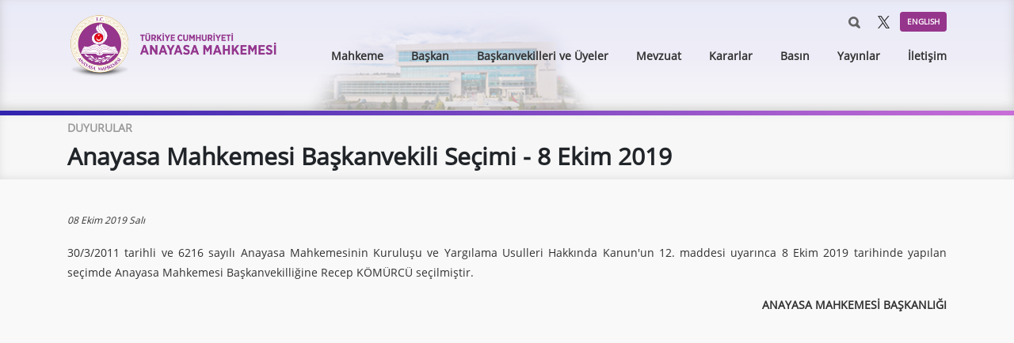

--- FILE ---
content_type: text/html; charset=utf-8
request_url: https://www.anayasa.gov.tr/tr/duyurular/anayasa-mahkemesi-baskanvekili-secimi-8-ekim-2019/
body_size: 7709
content:

<!doctype html>
<html lang="tr">
<head>
    <meta charset="utf-8">
    <meta name="viewport" content="width=device-width, initial-scale=1, shrink-to-fit=no">
    <!--<meta http-equiv="refresh" content="120" />-->
    <meta http-equiv="X-UA-Compatible" content="IE=edge,chrome=1" />
    <meta name="description" content="T.C. Anayasa Mahkemesi" />
    <meta name="keywords" content="T.C. Anayasa Mahkemesi, Bireysel Başvuru, Anayasa, Son Kararlar, Basın Duyuruları" />
    <meta name="author" content="Anayasa Mahkemesi" />
    <meta name="copyright" content= "(c) 2018 T.C. Anayasa Mahkemesi" />

    <meta http-equiv="Reply-to" content="bilgi@anayasa.gov.tr" />
    <meta name="distribution" content="Global/Local" />
    <meta name="google-site-verification" content="rHeDzBocNQBDZJOatVOcMBxxYcWgntahAiWiXcSHtNU" />
    <meta name="content-language" content="tr" />
    <meta name="resource-type" content="document" />
    <meta name="robots" content="index, follow" />
    <meta name="revisit-after" content="1" />


<link href="/DependencyHandler.axd?s=L2Fzc2V0cy9jc3MvYm9vdHN0cmFwLm1pbi5jc3M7L2Fzc2V0cy9jc3MvanF1ZXJ5LXVpLm1pbi5jc3M7&amp;t=Css&amp;cdv=1123429654" type="text/css" rel="stylesheet"/>
    <link rel="shortcut icon" href="/assets/images/favicon2.ico" />
    <!--link href="https://fonts.googleapis.com/css?family=Open+Sans" rel="stylesheet"-->
	<link rel="stylesheet" type="text/css" href="/assets/css/custom.css"> 
	<link rel='stylesheet' type='text/css' href='/assets/css/print.css' media='print'>

    <title>Anayasa Mahkemesi Başkanvekili Se&#231;imi - 8 Ekim 2019 | Anayasa Mahkemesi</title>

    <!-- Global site tag (gtag.js) - Google Analytics -->
<script async src="https://www.googletagmanager.com/gtag/js?id=UA-135426944-1"></script>
<script>
  window.dataLayer = window.dataLayer || [];
  function gtag(){dataLayer.push(arguments);}
  gtag('js', new Date());

  gtag('config', 'UA-135426944-1');
</script>

<!-- Yandex.Metrika counter -->
<script type="text/javascript" >
   (function(m,e,t,r,i,k,a){m[i]=m[i]||function(){(m[i].a=m[i].a||[]).push(arguments)};
   m[i].l=1*new Date();k=e.createElement(t),a=e.getElementsByTagName(t)[0],k.async=1,k.src=r,a.parentNode.insertBefore(k,a)})
   (window, document, "script", "https://mc.yandex.ru/metrika/tag.js", "ym");

   ym(54269989, "init", {
        clickmap:true,
        trackLinks:true,
        accurateTrackBounce:true
   });
</script>
<noscript><div><img src="https://mc.yandex.ru/watch/54269989" style="position:absolute; left:-9999px;" alt="" /></div></noscript>
<!-- /Yandex.Metrika counter -->

    
    
</head>
<body>
    
<!-- farklı dillerde ki modal başlangıç  --> 
<!--
<button type="button" id="bTwi" class="btn btn-primary" data-toggle="modal" data-target="#exampleModal" style="display:none">
  Twi Canlı Yayın
</button>
<div class="modal fade bd-example-modal-lg" id="exampleModal" tabindex="-1" role="dialog" aria-labelledby="exampleModalLabel" aria-hidden="true" style="display:none">
  <div class="modal-dialog modal-lg" role="document">
    <div class="modal-content">
        
      <div class="modal-body">
           <center>
     
       
        <h5 class="modal-title" id="exampleModalLabel">
           
        </h5>
       <button type="button" class="close" data-dismiss="modal" aria-label="Close">
          <span aria-hidden="true">&times;</span>
        </button>
       <!-- pop-up canlı yayın başlık ve link -->
       <!--
       </center>
        <center><div class="yazibeyaz">İSLAM  DÜNYASI ANAYASA YARGISI KONFERANSI (İDAY) AÇILIŞ KONGRESİ</div></center> <a><p></p></a> 
       
        <style>
       .modal-content {
           background-image: url(https://anayasa.gov.tr/media/8406/back.jpg);	}
          
 
.yazibeyaz{
   color: #FFF !important;
}	

.close{
    
     color: #FFF !important;
}
.metinler{
	color:#FFF;
	font-weight:bold;
	text-align:center;	
	
	}
.butonlar{
	margin-top:10px;
	}
	
.butonlar ul li{
	list-style-type: none;	
	float:left;
	margin:10px;

	
	}
	
.butonlar ul li a{
	color: #FFF;
	font-weight: bold;
	margin:5px;
	padding-top: 10px;
	padding-bottom: 10px;
	padding-left: 20px;
	padding-right: 20px;
	text-decoration: none;
	border: 4px solid #FFF;	
	-webkit-border-radius: 8px;
	-moz-border-radius: 8px;
	border-radius: 8px;
	display:block;
	}
	
.butonlar ul li a:hover{
	color: #00F;
	background-color:#FFF;
	transition: background-color 0.5s ease;
	}
	.canli{
	    margin-top:10px;
	   margin-left: auto;
	margin-right: auto;
	width:auto;
	text-align:center;
	color: #FFF;
	font-weight: bold;
	padding: 10px;
	text-decoration: none;
	border: 4px solid #FFF;	
	-webkit-border-radius: 8px;
	-moz-border-radius: 8px;
	border-radius: 8px;
	}
	</style>
       
       
       <div class="popuparkaplan">
<br />
<center>
<img src="https://anayasa.gov.tr/media/8407/logo-copy.png" width="100" height="100" alt="logo" /></center><br />
<div class="metinler">İSLAM  DÜNYASI ANAYASA YARGISI KONFERANSI (İDAY) AÇILIŞ KONGRESİ<br />
      <br />
INAUGURAL CONGRESS OF THE  CONFERENCE OF CONSTITUTIONAL JURISDICTIONS OF THE <br />
ISLAMIC WORLD (CCJ-I)<br />
<br />
الجلسة الإفتتاحية لمؤتمرالقضاء  الدستوري في العالم الإسلامي<br />
<br />
CONGRES INAUGURAL DE LA CONFERENCE  DES JURIDICTIONS CONSTITUTIONNELLES DU MONDE ISLAMIQUE <br />
<br />
ПЕРВЫЙ КОНГРЕСС КОНФЕРЕНЦИИ КОНСТИТУЦИОННЫХ ЮРИСДИКЦИЙ ИСЛАМСКОГО МИРА </div>

<div class="canli">Canlı Yayın - Live broadcast - بث مباشر - Diffusion en direct - Прямая трансляция</div>


<div class="butonlar">
<ul>
	<li><a target="_blank" href="">Türkçe</a></li>
   	  <li><a target="_blank" href="">English</a></li>
        
   	  <li><a target="_blank" href="">عربي</a></li>
            
   	  <li><a  target="_blank" href="">Français</a></li>
                
   	  <li><a  target="_blank" href="">Русский</a></li>
</ul>


</div>




</div>
      <!--farklı dillerde ki modal sonu -->
      
    <!--
     
<div class="modal fade bd-example-modal-lg" id="exampleModal" tabindex="-1" role="dialog" aria-hidden="true">
  <div class="modal-dialog modal-lg" role="document">
    <div class="modal-content">
      
      <div class="modal-body position-relative">
       
        <button type="button" class="close position-absolute" data-dismiss="modal" aria-label="Close" style="right:10px; top:10px;">
          <span aria-hidden="true">&times;</span>
        </button>
        
        <div class="text-center">
          <h5 class="mb-3">Anayasa Mahkemesine Bireysel Başvurunun 13. Yıldönümü</h5>
          
         
          <div class="embed-responsive embed-responsive-16by9">
            <iframe class="embed-responsive-item"
                    src="https://www.youtube.com/embed/ilND7I09lK8?autoplay=1"
                    allow="autoplay; fullscreen" allowfullscreen></iframe>
          </div>
          
        </div>
      </div>
      
    </div>
  </div>
</div> -->




    

<header>
    <section class="header" style="background-color: #f7f7f7; box-shadow: inset 0 -4px 12px 0 rgba(174, 174, 174, 0.5); "  >
        <div class="build"></div>
        <div class="container">
            <div class="row">

                <!-- Anayasa Mahkemesi Gölgeli Logosu -->
                <div class="col-lg-3 col-md-6 col-sm-6 col-5">
                    <div class="logo">
                        <a href="/tr/anasayfa/" title="Anayasa Mahkemesi">
                            <img src="/media/5007/anayasa-mahkemesi-logo.png" alt="Anayasa Mahkemesi" />
                        </a>
                    </div>
                </div>

                <div class="col-lg-9 col-md-6 col-sm-6 col-7">

                    <!-- En Üst Menüler (Arama İkonu, Sosyal Butonlar, Dil linkleri) -->
                    <div class="header-top">
                        <a href='/en' class="float-right btn btn-yellow btn-sm" role="button">ENGLISH</a>
                        <a style="display:none;" href='http://aym.net/' id="intranet" class="float-right btn btn-yellow btn-sm" role="button">PORTAL</a>
                        <a href='https://twitter.com/AYMBASKANLIGI' target="_blank" class="btn-twitter float-right"></a>
                        <a href="#" class="btn-search float-right" id="btn-search"></a>

                        <form class="search-form float-right" id="search-form" action="/tr/arama" method="GET">
                            <input class="form-control" name="q" type="text" placeholder="Ara" aria-label="Ara">
                        </form>
                    </div>

                    <div class="clearfix"></div>

                    <!-- Üst Açılır Menüler -->
                    <div class="header-menu">
                        <nav class="navbar navbar-expand-lg navbar-light">

                            <button id="navbar-toggler" class="navbar-toggler float-right collapsed" type="button" data-toggle="collapse" data-target="#main-menu" aria-controls="main-menu" aria-expanded="false" aria-label="Toggle navigation"><span class="navbar-toggler-icon"></span></button>

                            <div id="header-menu">
                                <div class="collapse navbar-collapse" id="main-menu">
                                    <ul class="navbar-nav mr-auto">
                                        <li class='nav-item dropdown '>
                                            <a class="nav-link " href="javascript:;" id="dropdown-0" data-toggle="dropdown" aria-haspopup="true" aria-expanded="false">Mahkeme</a>
                                            <div class="dropdown-menu" aria-labelledby="dropdown-0">
                                                <a class="dropdown-item" href="/tr/mahkeme/gorev-ve-yetkileri/">G&#246;rev ve Yetkileri</a>
                                                <a class="dropdown-item" href="/tr/mahkeme/yapisi/">Yapısı</a>
                                                <a class="dropdown-item" href="/tr/mahkeme/tarihi/">Tarihi</a>
                                                <a class="dropdown-item" href="/tr/mahkeme/uluslararasi-iliskiler/">Uluslararası İlişkiler</a>
                                                <a class="dropdown-item" href="/tr/mahkeme/genel-sekreterlik/">Genel Sekreterlik</a>
                                                <a class="dropdown-item" href="/tr/mahkeme/raportorler/">Raport&#246;rler</a>
                                                <a class="dropdown-item" href="/tr/mahkeme/stratejik-plan/">Stratejik Plan</a>
                                                <a class="dropdown-item" href="/tr/mahkeme/tablolar-ve-raporlar/">Tablolar ve Raporlar</a>
                                                <a class="dropdown-item" href="/tr/mahkeme/fotograf-galerisi/">Fotoğraf Galerisi</a>
                                                <a class="dropdown-item" href="/tr/mahkeme/ayam/">AYAM</a>
                                            </div>
                                        </li>
                                        <li class='nav-item dropdown '>
                                            <a class="nav-link " href="javascript:;" id="dropdown-1" data-toggle="dropdown" aria-haspopup="true" aria-expanded="false">Başkan</a>
                                            <div class="dropdown-menu" aria-labelledby="dropdown-1">
                                                <a class="dropdown-item" href="/tr/baskan/oz-gecmis/">&#214;z Ge&#231;miş</a>
                                                <a class="dropdown-item" href="/tr/baskan/konusmalar/">Konuşmalar</a>
                                                <a class="dropdown-item" href="/tr/baskan/eski-baskanlarin-konusmalari/">Eski Başkanların Konuşmaları</a>
                                                <a class="dropdown-item" href="/tr/baskan/eski-baskanlarin-mulakatlari/">Eski Başkanların M&#252;lakatları</a>
                                            </div>
                                        </li>
                                        <li class='nav-item dropdown '>
                                            <a class="nav-link " href="javascript:;" id="dropdown-2" data-toggle="dropdown" aria-haspopup="true" aria-expanded="false">Başkanvekilleri ve &#220;yeler</a>
                                            <div class="dropdown-menu" aria-labelledby="dropdown-2">
                                                <a class="dropdown-item" href="/tr/baskanvekilleri-ve-uyeler/baskanvekilleri/">Başkanvekilleri</a>
                                                <a class="dropdown-item" href="/tr/baskanvekilleri-ve-uyeler/uyeler/">&#220;yeler</a>
                                                <a class="dropdown-item" href="/tr/baskanvekilleri-ve-uyeler/emekli-ve-gorev-suresi-dolan-uyeler/">Emekli ve G&#246;rev S&#252;resi Dolan &#220;yeler</a>
                                            </div>
                                        </li>
                                        <li class='nav-item dropdown '>
                                            <a class="nav-link " href="javascript:;" id="dropdown-3" data-toggle="dropdown" aria-haspopup="true" aria-expanded="false">Mevzuat</a>
                                            <div class="dropdown-menu" aria-labelledby="dropdown-3">
                                                <a class="dropdown-item" href="/tr/mevzuat/anayasa/">Anayasa</a>
                                                <a class="dropdown-item" href="/tr/mevzuat/onceki-anayasalar/">&#214;nceki Anayasalar</a>
                                                <a class="dropdown-item" href="/tr/mevzuat/kanun/">Kanun</a>
                                                <a class="dropdown-item" href="/tr/mevzuat/ictuzuk/">İ&#231;t&#252;z&#252;k</a>
                                                <a class="dropdown-item" href="/tr/mevzuat/yonetmelikler/">Y&#246;netmelikler</a>
                                                <a class="dropdown-item" href="/tr/mevzuat/aihs/">AİHS</a>
                                            </div>
                                        </li>
                                        <li class='nav-item dropdown '>
                                            <a class="nav-link " href="javascript:;" id="dropdown-4" data-toggle="dropdown" aria-haspopup="true" aria-expanded="false">Kararlar</a>
                                            <div class="dropdown-menu" aria-labelledby="dropdown-4">
                                                <a class="dropdown-item" href="/tr/kararlar/norm-denetimi/">Norm Denetimi</a>
                                                <a class="dropdown-item" href="/tr/kararlar/bireysel-basvuru/">Bireysel Başvuru</a>
                                                <a class="dropdown-item" href="/tr/kararlar/diger-kararlar/">Diğer Kararlar</a>
                                            </div>
                                        </li>
                                        <li class='nav-item dropdown '>
                                            <a class="nav-link " href="javascript:;" id="dropdown-5" data-toggle="dropdown" aria-haspopup="true" aria-expanded="false">Basın</a>
                                            <div class="dropdown-menu" aria-labelledby="dropdown-5">
                                                <a class="dropdown-item" href="/tr/basin/faaliyetler/">Faaliyetler</a>
                                                <a class="dropdown-item" href="/tr/basin/bireysel-basvuru-basin-duyurulari/">Bireysel Başvuru Basın Duyuruları</a>
                                                <a class="dropdown-item" href="/tr/basin/norm-denetimi-basin-duyurulari/">Norm Denetimi Basın Duyuruları</a>
                                            </div>
                                        </li>
                                        <li class='nav-item dropdown '>
                                            <a class="nav-link " href="javascript:;" id="dropdown-6" data-toggle="dropdown" aria-haspopup="true" aria-expanded="false">Yayınlar</a>
                                            <div class="dropdown-menu" aria-labelledby="dropdown-6">
                                                <a class="dropdown-item" href="/tr/yayinlar/tum-yayinlar/">T&#252;m Yayınlar</a>
                                                <a class="dropdown-item" href="/tr/yayinlar/baskanlarin-konusmalari/">Başkanların Konuşmaları</a>
                                                <a class="dropdown-item" href="/tr/yayinlar/60-yil-60-makale/">60 Yıl 60 Makale</a>
                                                <a class="dropdown-item" href="/tr/yayinlar/temel-metinler/">Temel Metinler</a>
                                                <a class="dropdown-item" href="/tr/yayinlar/anayasa-yargisi-dergisi/">Anayasa Yargısı Dergisi</a>
                                                <a class="dropdown-item" href="/tr/yayinlar/kararlar-dergisi/">Kararlar Dergisi</a>
                                                <a class="dropdown-item" href="/tr/yayinlar/gerekceli-anayasa/">Gerek&#231;eli Anayasa</a>
                                                <a class="dropdown-item" href="/tr/yayinlar/bireysel-basvuru-secme-kararlar/">Bireysel Başvuru Se&#231;me Kararlar</a>
                                                <a class="dropdown-item" href="/tr/yayinlar/norm-denetimi-secme-kararlar/">Norm Denetimi Se&#231;me Kararlar</a>
                                                <a class="dropdown-item" href="/tr/yayinlar/bireysel-basvuru-el-kitaplari/">Bireysel Başvuru El Kitapları</a>
                                                <a class="dropdown-item" href="/tr/yayinlar/insan-haklari-bilgi-bankasi/">İnsan Hakları Bilgi Bankası</a>
                                                <a class="dropdown-item" href="/tr/yayinlar/yillik-raporlar/">Yıllık Raporlar</a>
                                                <a class="dropdown-item" href="/tr/yayinlar/diger-yayinlar/">Diğer Yayınlar</a>
                                                <a class="dropdown-item" href="/tr/yayinlar/kutuphane/">K&#252;t&#252;phane</a>
                                            </div>
                                        </li>
                                        <li class='nav-item dropdown '>
                                            <a class="nav-link " href="javascript:;" id="dropdown-7" data-toggle="dropdown" aria-haspopup="true" aria-expanded="false">İletişim</a>
                                            <div class="dropdown-menu" aria-labelledby="dropdown-7">
                                                <a class="dropdown-item" href="/tr/iletisim/kvkk/">KVKK</a>
                                                <a class="dropdown-item" href="/tr/iletisim/baskanlik-iletisim/">Başkanlık İletişim</a>
                                                <a class="dropdown-item" href="/tr/iletisim/bilgi-edinme/">Bilgi Edinme</a>
                                                <a class="dropdown-item" href="/tr/iletisim/kurumsal-kimlik/">Kurumsal Kimlik</a>
                                                <a class="dropdown-item" href="/tr/iletisim/tanitim-filmi/">Tanıtım Filmi</a>
                                                <a class="dropdown-item" href="/tr/iletisim/sikca-sorulan-sorular/">Sık&#231;a Sorulan Sorular</a>
                                            </div>
                                        </li>
                                    </ul>
                                </div>
                            </div>
                        </nav>
                    </div>

                </div>
            </div>
        </div>
    </section>
</header>
<!-- Google tag (gtag.js) -->
<script async src="https://www.googletagmanager.com/gtag/js?id=G-4E3V8Y5QZ5"></script>
<script>
  window.dataLayer = window.dataLayer || [];
  function gtag(){dataLayer.push(arguments);}
  gtag('js', new Date());

  gtag('config', 'G-4E3V8Y5QZ5');
</script>
<div class="mobile-menu" id="mobile-menu"></div>    

<main role="main">

    <!-- Renkli zeminli çizgi  -->
    <div class="color-line"></div>

    <div class="content" id="yazdir">

        
        <div class="content-header">
            <div class="container">
                <div class="row">
                    <div class="col-md-12">
                        <h6 class="text-uppercase">Duyurular</h6>
                        <h1>Anayasa Mahkemesi Başkanvekili Se&#231;imi - 8 Ekim 2019</h1>
                    </div>
                </div>
            </div>
        </div>

        <div class="content-text">
            <div class="container">
                <div class="row">
                    <div class="col-md-12">
                        <!--h2>Anayasa Mahkemesi Başkanvekili Se&#231;imi</h2-->
                        <p class="date"><i>08 Ekim 2019 Salı</i></p>
                        <p style="text-align: justify;"><span>30/3/2011 tarihli ve 6216 sayılı Anayasa Mahkemesinin Kuruluşu ve Yargılama Usulleri Hakkında Kanun'un 12. maddesi uyarınca 8 Ekim 2019 tarihinde yapılan seçimde Anayasa Mahkemesi Başkanvekilliğine Recep KÖMÜRCÜ seçilmiştir.</span></p>
<p style="text-align: right;"><span><strong>ANAYASA MAHKEMESİ BAŞKANLIĞI</strong></span></p>
                    </div>
                </div>
            </div>
        </div>
            </div>

</main>
<!-- Footer Partial burada yer alır -->
<!--script type="text/javascript" src="/assets/js/jquery.min.js"></script-->
<script src="https://ajax.googleapis.com/ajax/libs/jquery/1.11.3/jquery.min.js"></script>
<script type="text/javascript" src="/assets/js/jquery-ui.min.js"></script>
<script type="text/javascript" src="/assets/js/popper.min.js"></script>
<script type="text/javascript" src="/assets/js/bootstrap.min.js"></script>
<script type="text/javascript" src="/assets/js/custom.js"></script>
<script type="application/javascript">
   
    $.getJSON('https://api.ipify.org?format=jsonp&callback=?', function(data) {
        var IPdata = data.ip.split('.').slice(0,3).join(".");
        if (IPdata == "212.156.72"){
            $('#intranet').css('display','block');
        }
     if( /Android|webOS|iPhone|iPad|iPod|BlackBerry|IEMobile|Opera Mini/i.test(navigator.userAgent) ) {
        $('#intranet').css('display','none');
    }     
    
});
    
</script>
<script>
    $(document).ready(function(){
       var control = false;
        var d = new Date();
        var tarih = d.toISOString().split("T")[0];
        var saat = d.getHours();
        var dakika = d.getMinutes();
        console.log(tarih+":::"+saat+":::"+dakika);
        var segment1 = window.location.href.split("/")[3];
        if((tarih == "2025-04-26" || tarih == "2025-04-26") && control){
            //alert("ok");
            $("#bTwi").trigger('click');
        }
        $("#exampleModal").on('hidden.bs.modal', function (e) {
            $("#exampleModal iframe").attr("src", $("#exampleModal iframe").attr("src"));
        });
    });
</script>

<!--
<script>
  $(document).ready(function () {
    $('#exampleModal').modal('show');
  });

  
  $('#exampleModal').on('hidden.bs.modal', function () {
    var iframe = $(this).find('iframe');
    iframe.data('src', iframe.attr('src')); // kaydet
    iframe.attr('src', '');                 // sıfırla → ses kesilir
  });

  
  $('#exampleModal').on('show.bs.modal', function () {
    var iframe = $(this).find('iframe');
    if (iframe.attr('src') === '' && iframe.data('src')) {
      iframe.attr('src', iframe.data('src'));
    }
  });
</script>
-->


<script type="text/javascript">
$(document).ready(function() {
    console.log("ok duyuru");
    var path = window.location.href.split("/");
    //console.log(path);
    
    if(path[5] == "summaries-of-selected-constitutional-review-decisions" && path[6]){
        var uller = $("#navbarsExample10 > ul > li");
        uller.hide();
        uller.eq(0).show();
        uller.eq(uller.length-1).show();
        $("#navbarsExample10 > ul > .active").show();
    }
    if(path[4] == "actualites"){
        $("#navbarsExample10 > ul > li").hide();
        $(".text-center").hide();
        $(".date").hide();
    }
});
</script>

</body>
</html>

--- FILE ---
content_type: text/css
request_url: https://www.anayasa.gov.tr/assets/css/print.css
body_size: 884
content:
/*----------------------------------------------------------------------
Name: Anayasa Mahkemesi
URL: http://anayasa.gov.tr/
Last Update: 08.01.2019
Publish Date: 03.09.2018
-----------------------------------------------------------------------*/


		
/*--------CHROME----------*/

@supports (-webkit-appearance:none) {	
	@media print
	{
		body * { visibility: hidden; }
		#yazdirma {display: none;}
		#yazdirbtn {display:none;}
		#yazdir * {visibility: visible!important; font-family: Garamond, "Times New Roman", Times, serif;  font-size: 12pt; margin: 1pt;}
		#yazdir { display:block; position: absolute; top:30px; left: 10px; width:100%; bottom:20px; page-break-after: avoid; height:auto;}
		#yazdir .row{display:block; } 
		#yazdir table tr td{border:1px solid black; page-break-after:always;  page-break-before:always;}
	}

	/*--------FIREFOX----------*/

@-moz-document url-prefix() {
  @media print
	{
		body * { visibility: hidden; }
		#yazdirma {display: none;}
		#yazdirbtn {display:none;}
		#yazdir * {visibility: visible!important; font-family: Garamond, "Times New Roman", Times, serif;  font-size: 12pt; margin: 1pt; }
		#yazdir { display:block; position: absolute; top: 20px; left: -20px; page-break-after: avoid; height:auto; }
		#yazdir .row{display:block; width:65%; }
		#yazdir table { table-layout: fixed;}
		#yazdir table tr td{border:1px solid black; page-break-after:always;  page-break-before:always;}
	}
}
/*--------EDGE----------*/
/*html > body .selector {
	
	@media print and (width: 21cm) and (height: 29.7cm)
	{

		body * { visibility: hidden; }
		#yazdirma {display: none;}
		#yazdir * {visibility: visible!important; font-family: Garamond, "Times New Roman", Times, serif;  font-size: 12pt; margin: 1pt;}
		#yazdir { display:block; position: absolute; top: 30px; left: 30px; height:auto;}
		#yazdir .row{display:block; }
		#yazdir table {table-layout: fixed; page-break-inside: avoid; break-inside: avoid;}
	}	
	
}*/

/*----------------------------------------------------------------------
[-----*** GLOBAL ***-----]
-----------------------------------------------------------------------*/
@media print
	{

		body * { visibility: hidden; }
		#yazdirma {display: none;}
		#yazdirbtn {display:none;}
		#yazdir * {visibility: visible!important; font-family: Garamond, "Times New Roman", Times, serif;  font-size: 12pt; margin: 1pt;}
		#yazdir { display:block; position: absolute; top: 30px; left: 30px; height:auto;}
		#yazdir .row{display:block; }
		#yazdir table{table-layout: fixed;}
		#yazdir table tr td{border:1px solid black; page-break-after:always;  page-break-before:always;position: relative;  top:30px;}
	}	



--- FILE ---
content_type: application/javascript
request_url: https://www.anayasa.gov.tr/assets/js/custom.js
body_size: 571
content:
$( document ).ready(function() {

	$('#btn-search').click(function () {
		$('#search-form').toggle();
		$('#btn-search').toggleClass('search-clicked');
		$('#search-form input').val('').focus();
    });

    $( function() {
        $( "#datepicker" ).datepicker({
            dateFormat: "dd-mm-yy",
            altFormat: "yy-mm-dd",
            altField:"#tarih-db",
            monthNames: [ "Ocak", "Şubat", "Mart", "Nisan", "Mayıs", "Haziran", "Temmuz", "Ağustos", "Eylül", "Ekim", "Kasım", "Aralık" ],
            dayNamesMin: [ "Pa", "Pt", "Sl", "Ça", "Pe", "Cu", "Ct" ],
            firstDay:1
        });
    } );

    $('#navbar-toggler').click(function () {

        var header_menu = $('#header-menu .navbar-collapse').clone();
        $('#mobile-menu').html(header_menu);

    });
	

});

--- FILE ---
content_type: application/javascript
request_url: https://api.ipify.org/?format=jsonp&callback=jQuery111305997914313626627_1769256792047&_=1769256792048
body_size: -18
content:
jQuery111305997914313626627_1769256792047({"ip":"18.222.51.156"});